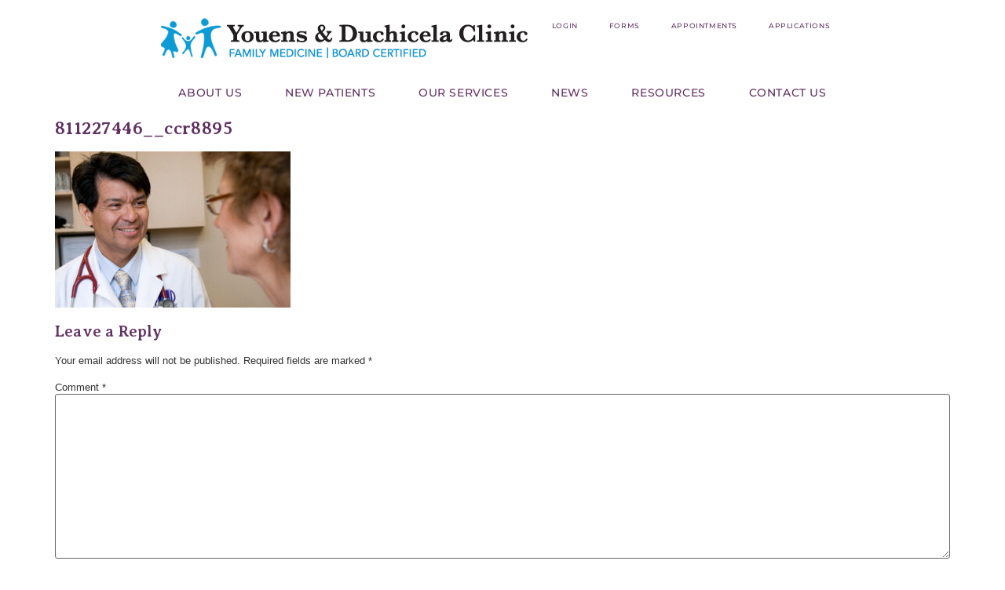

--- FILE ---
content_type: text/css
request_url: https://ydclinic.com/wp-content/uploads/elementor/css/post-5.css?ver=1769039537
body_size: 279
content:
.elementor-kit-5{--e-global-color-primary:#6EC1E4;--e-global-color-secondary:#54595F;--e-global-color-text:#7A7A7A;--e-global-color-accent:#61CE70;--e-global-color-4572ac6:#623263;--e-global-typography-primary-font-family:"Roboto";--e-global-typography-primary-font-weight:600;--e-global-typography-secondary-font-family:"Roboto Slab";--e-global-typography-secondary-font-weight:400;--e-global-typography-text-font-family:"Roboto";--e-global-typography-text-font-weight:400;--e-global-typography-accent-font-family:"Roboto";--e-global-typography-accent-font-weight:500;--e-global-typography-452dfe7-font-family:"Averia Serif Libre";--e-global-typography-452dfe7-font-size:20px;--e-global-typography-452dfe7-font-weight:700;--e-global-typography-452dfe7-letter-spacing:0.01em;--e-global-typography-4192c43-font-family:"Verdana";--e-global-typography-4192c43-font-size:13px;--e-global-typography-4192c43-font-weight:400;--e-global-typography-4192c43-line-height:18px;--e-global-typography-a2d2d12-font-family:"Montserrat";--e-global-typography-a2d2d12-font-size:14px;--e-global-typography-a2d2d12-font-weight:500;--e-global-typography-a2d2d12-line-height:1px;--e-global-typography-a2d2d12-letter-spacing:0.6px;font-family:var( --e-global-typography-4192c43-font-family ), Sans-serif;font-size:var( --e-global-typography-4192c43-font-size );font-weight:var( --e-global-typography-4192c43-font-weight );line-height:var( --e-global-typography-4192c43-line-height );}.elementor-kit-5 e-page-transition{background-color:#FFBC7D;}.elementor-kit-5 a{color:#623263;font-family:var( --e-global-typography-a2d2d12-font-family ), Sans-serif;font-size:var( --e-global-typography-a2d2d12-font-size );font-weight:var( --e-global-typography-a2d2d12-font-weight );line-height:var( --e-global-typography-a2d2d12-line-height );letter-spacing:var( --e-global-typography-a2d2d12-letter-spacing );}.elementor-kit-5 a:hover{color:#0C9BD5;font-family:var( --e-global-typography-a2d2d12-font-family ), Sans-serif;font-size:var( --e-global-typography-a2d2d12-font-size );font-weight:var( --e-global-typography-a2d2d12-font-weight );line-height:var( --e-global-typography-a2d2d12-line-height );letter-spacing:var( --e-global-typography-a2d2d12-letter-spacing );}.elementor-kit-5 h1{color:#623263;font-family:"Averia Serif Libre", Sans-serif;font-size:23px;font-weight:700;letter-spacing:0.02em;}.elementor-kit-5 h2{color:#623263;font-family:var( --e-global-typography-452dfe7-font-family ), Sans-serif;font-size:var( --e-global-typography-452dfe7-font-size );font-weight:var( --e-global-typography-452dfe7-font-weight );letter-spacing:var( --e-global-typography-452dfe7-letter-spacing );}.elementor-kit-5 h3{color:#0C9BD5;font-family:"Averia Serif Libre", Sans-serif;font-size:19px;letter-spacing:0.01em;}.elementor-section.elementor-section-boxed > .elementor-container{max-width:880px;}.e-con{--container-max-width:880px;}.elementor-widget:not(:last-child){margin-block-end:5px;}.elementor-element{--widgets-spacing:5px 5px;--widgets-spacing-row:5px;--widgets-spacing-column:5px;}{}h1.entry-title{display:var(--page-title-display);}.site-header .site-branding{flex-direction:column;align-items:stretch;}.site-header{padding-inline-end:0px;padding-inline-start:0px;}.site-footer .site-branding{flex-direction:column;align-items:stretch;}@media(max-width:1024px){.elementor-kit-5{font-size:var( --e-global-typography-4192c43-font-size );line-height:var( --e-global-typography-4192c43-line-height );}.elementor-kit-5 a{font-size:var( --e-global-typography-a2d2d12-font-size );line-height:var( --e-global-typography-a2d2d12-line-height );letter-spacing:var( --e-global-typography-a2d2d12-letter-spacing );}.elementor-kit-5 a:hover{font-size:var( --e-global-typography-a2d2d12-font-size );line-height:var( --e-global-typography-a2d2d12-line-height );letter-spacing:var( --e-global-typography-a2d2d12-letter-spacing );}.elementor-kit-5 h2{font-size:var( --e-global-typography-452dfe7-font-size );letter-spacing:var( --e-global-typography-452dfe7-letter-spacing );}.elementor-section.elementor-section-boxed > .elementor-container{max-width:1024px;}.e-con{--container-max-width:1024px;}}@media(max-width:767px){.elementor-kit-5{font-size:var( --e-global-typography-4192c43-font-size );line-height:var( --e-global-typography-4192c43-line-height );}.elementor-kit-5 a{font-size:var( --e-global-typography-a2d2d12-font-size );line-height:var( --e-global-typography-a2d2d12-line-height );letter-spacing:var( --e-global-typography-a2d2d12-letter-spacing );}.elementor-kit-5 a:hover{font-size:var( --e-global-typography-a2d2d12-font-size );line-height:var( --e-global-typography-a2d2d12-line-height );letter-spacing:var( --e-global-typography-a2d2d12-letter-spacing );}.elementor-kit-5 h2{font-size:var( --e-global-typography-452dfe7-font-size );letter-spacing:var( --e-global-typography-452dfe7-letter-spacing );}.elementor-section.elementor-section-boxed > .elementor-container{max-width:767px;}.e-con{--container-max-width:767px;}}

--- FILE ---
content_type: text/css
request_url: https://ydclinic.com/wp-content/uploads/elementor/css/post-9.css?ver=1769039537
body_size: 143
content:
.elementor-9 .elementor-element.elementor-element-962e227{--display:flex;--flex-direction:row;--container-widget-width:calc( ( 1 - var( --container-widget-flex-grow ) ) * 100% );--container-widget-height:100%;--container-widget-flex-grow:1;--container-widget-align-self:stretch;--flex-wrap-mobile:wrap;--justify-content:center;--align-items:flex-start;}.elementor-9 .elementor-element.elementor-element-9297e4d .elementor-menu-toggle{margin:0 auto;}.elementor-9 .elementor-element.elementor-element-9297e4d .elementor-nav-menu .elementor-item{font-size:9px;}.elementor-9 .elementor-element.elementor-element-9297e4d .elementor-nav-menu--main .elementor-item{color:#623263;fill:#623263;}.elementor-9 .elementor-element.elementor-element-9297e4d .elementor-nav-menu--main .elementor-item:hover,
					.elementor-9 .elementor-element.elementor-element-9297e4d .elementor-nav-menu--main .elementor-item.elementor-item-active,
					.elementor-9 .elementor-element.elementor-element-9297e4d .elementor-nav-menu--main .elementor-item.highlighted,
					.elementor-9 .elementor-element.elementor-element-9297e4d .elementor-nav-menu--main .elementor-item:focus{color:#0C9BD5;fill:#0C9BD5;}.elementor-9 .elementor-element.elementor-element-9297e4d .elementor-nav-menu--main .elementor-item.elementor-item-active{color:#623263;}.elementor-9 .elementor-element.elementor-element-cf517ba{--display:flex;}.elementor-9 .elementor-element.elementor-element-31a6f1b .elementor-nav-menu .elementor-item{font-family:"Montserrat", Sans-serif;font-size:14px;font-weight:500;line-height:1px;letter-spacing:0.6px;}.elementor-9 .elementor-element.elementor-element-31a6f1b .elementor-nav-menu--main .elementor-item{color:var( --e-global-color-4572ac6 );fill:var( --e-global-color-4572ac6 );}.elementor-9 .elementor-element.elementor-element-31a6f1b .elementor-nav-menu--main .elementor-item:hover,
					.elementor-9 .elementor-element.elementor-element-31a6f1b .elementor-nav-menu--main .elementor-item.elementor-item-active,
					.elementor-9 .elementor-element.elementor-element-31a6f1b .elementor-nav-menu--main .elementor-item.highlighted,
					.elementor-9 .elementor-element.elementor-element-31a6f1b .elementor-nav-menu--main .elementor-item:focus{color:#0C9BD5;fill:#0C9BD5;}.elementor-9 .elementor-element.elementor-element-31a6f1b .elementor-nav-menu--main .elementor-item.elementor-item-active{color:#0C9BD5;}.elementor-9 .elementor-element.elementor-element-31a6f1b{--e-nav-menu-horizontal-menu-item-margin:calc( 0px / 2 );}.elementor-9 .elementor-element.elementor-element-31a6f1b .elementor-nav-menu--main:not(.elementor-nav-menu--layout-horizontal) .elementor-nav-menu > li:not(:last-child){margin-bottom:0px;}.elementor-theme-builder-content-area{height:400px;}.elementor-location-header:before, .elementor-location-footer:before{content:"";display:table;clear:both;}@media(max-width:1024px){.elementor-9 .elementor-element.elementor-element-962e227{--flex-direction:row;--container-widget-width:initial;--container-widget-height:100%;--container-widget-flex-grow:1;--container-widget-align-self:stretch;--flex-wrap-mobile:wrap;--justify-content:center;}}@media(max-width:767px){.elementor-9 .elementor-element.elementor-element-962e227{--flex-direction:row;--container-widget-width:initial;--container-widget-height:100%;--container-widget-flex-grow:1;--container-widget-align-self:stretch;--flex-wrap-mobile:wrap;}}

--- FILE ---
content_type: text/css
request_url: https://ydclinic.com/wp-content/uploads/elementor/css/post-221.css?ver=1769039537
body_size: -73
content:
.elementor-221 .elementor-element.elementor-element-1dd0021{--display:flex;}.elementor-221 .elementor-element.elementor-element-1dd0021.e-con{--align-self:center;}.elementor-221 .elementor-element.elementor-element-f37ba37{--display:flex;}.elementor-221 .elementor-element.elementor-element-f37ba37:not(.elementor-motion-effects-element-type-background), .elementor-221 .elementor-element.elementor-element-f37ba37 > .elementor-motion-effects-container > .elementor-motion-effects-layer{background-color:#623263;}.elementor-221 .elementor-element.elementor-element-8b4db6f .elementor-icon-list-icon i{color:#FFFFFF;transition:color 0.3s;}.elementor-221 .elementor-element.elementor-element-8b4db6f .elementor-icon-list-icon svg{fill:#FFFFFF;transition:fill 0.3s;}.elementor-221 .elementor-element.elementor-element-8b4db6f{--e-icon-list-icon-size:6px;--icon-vertical-offset:-1px;}.elementor-221 .elementor-element.elementor-element-8b4db6f .elementor-icon-list-icon{padding-inline-end:8px;}.elementor-221 .elementor-element.elementor-element-8b4db6f .elementor-icon-list-item > .elementor-icon-list-text, .elementor-221 .elementor-element.elementor-element-8b4db6f .elementor-icon-list-item > a{font-family:"Roboto", Sans-serif;font-size:8px;font-weight:400;}.elementor-221 .elementor-element.elementor-element-8b4db6f .elementor-icon-list-text{text-shadow:0px 0px 10px rgba(0,0,0,0.3);color:#FFFFFF;transition:color 0.3s;}.elementor-theme-builder-content-area{height:400px;}.elementor-location-header:before, .elementor-location-footer:before{content:"";display:table;clear:both;}@media(min-width:768px){.elementor-221 .elementor-element.elementor-element-1dd0021{--content-width:880px;}}